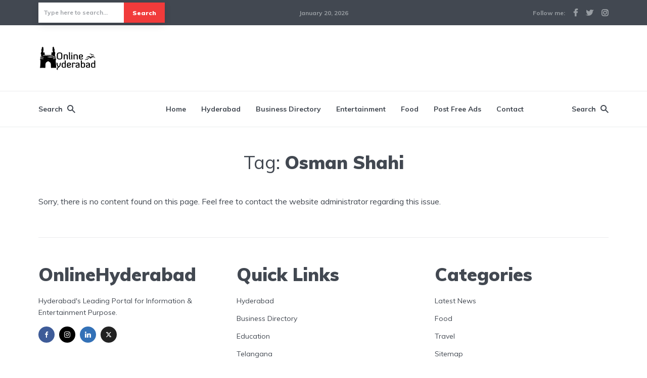

--- FILE ---
content_type: text/html; charset=utf-8
request_url: https://www.google.com/recaptcha/api2/aframe
body_size: 268
content:
<!DOCTYPE HTML><html><head><meta http-equiv="content-type" content="text/html; charset=UTF-8"></head><body><script nonce="Wcz-FYB3ICTbHiR-FnhPZA">/** Anti-fraud and anti-abuse applications only. See google.com/recaptcha */ try{var clients={'sodar':'https://pagead2.googlesyndication.com/pagead/sodar?'};window.addEventListener("message",function(a){try{if(a.source===window.parent){var b=JSON.parse(a.data);var c=clients[b['id']];if(c){var d=document.createElement('img');d.src=c+b['params']+'&rc='+(localStorage.getItem("rc::a")?sessionStorage.getItem("rc::b"):"");window.document.body.appendChild(d);sessionStorage.setItem("rc::e",parseInt(sessionStorage.getItem("rc::e")||0)+1);localStorage.setItem("rc::h",'1768849754658');}}}catch(b){}});window.parent.postMessage("_grecaptcha_ready", "*");}catch(b){}</script></body></html>

--- FILE ---
content_type: text/css
request_url: https://onlinehyderabad.in/wp-content/themes/johannes-child/style.css?ver=1.2
body_size: 232
content:
/**
* Theme Name: Johannes Child
* Description: This is a child theme of Johannes, generated by Merlin WP.
* Author: <a href="https://mekshq.com/">meks</a>
* Template: onlinehyderabad
* Version: 1.2
*/

.johannes-breadcrumbs {
    font-size: 1.4rem;
    display: none;
}
.johannes-sticky .widget-inside {
    padding: 0 !important;
}
.comment-content>ol, .comment-content>ul, .entry-content>ol, .entry-content>ul, .single-md-content .entry-summary, .vertical-gutter-flow, .wp-block-archives, .wp-block-button, .wp-block-column, .wp-block-cover, .wp-block-cover-image, .wp-block-embed, .wp-block-image, .wp-block-latest-comments, .wp-block-media-text, .wp-block-pullquote.is-style-solid-color blockquote p, .wp-block-quote, .wp-block-quote.is-style-large, .wp-block-separator, .wp-block-table, address, blockquote, body .johannes-wrapper .post>.meks_ess, figure, hr, p, pre {
	margin-bottom:10px !important;
}

.elec-listing-wrap {
	border:1px solid #000;
	margin:20px 0;
}
.const {
    font-weight: bold;
    font-size: 22px;
    background: #f8b456;
	border:1px solid #000;
}
.const td {
	text-align:center;
	border:1px solid #000;
}
.head-wrap {
	font-weight:bold;
	border:1px solid #000;
}
.winner {
	background-color:#2ed72e;
}
.listing-wrap tr td {
    border: 1px solid #000;
}
table tr.head-wrap {
    background: #f4f990;
}
table tr td {
	border:1px solid #000;
}
.elec-listing-wrap-mobile td.head-wrap {
    padding: 5px 10px;
}
table.elec-listing-wrap-mobile.odd {
    background: #f7f7f7;
}
table.elec-listing-wrap-mobile {
    display: none;
}
@media (max-width: 420px) {
table.elec-listing-wrap-mobile {
    display: inline-block !important;
	margin:10px 0;
}
table tr td {
	padding:5px
}
	.elec-listing-wrap {
		display:none !important;
	}
.elec-listing-wrap-mobile tbody {
    width: 100%;
    display: inline-table;
}
}